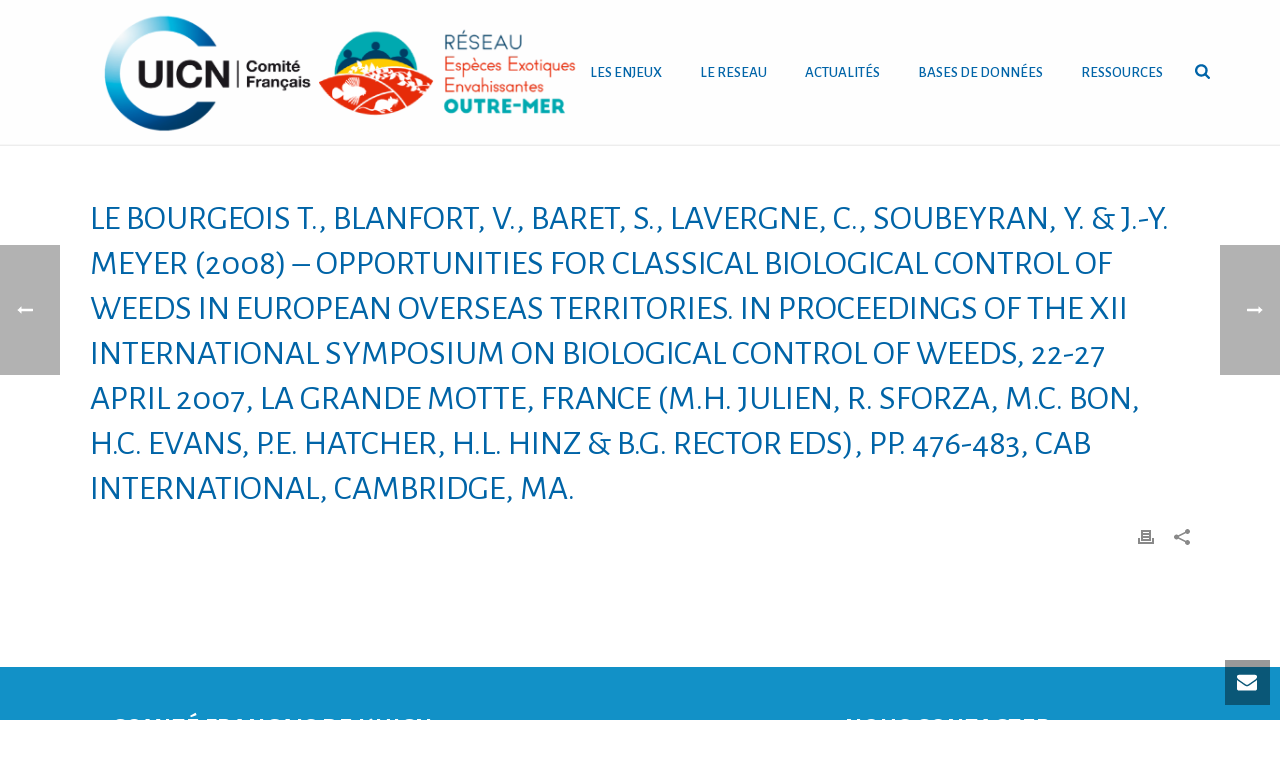

--- FILE ---
content_type: text/html; charset=UTF-8
request_url: https://especes-envahissantes-outremer.fr/bibliotheque/le-bourgeois-t-blanfort-v-baret-s-lavergne-c-soubeyran-y-j-y-meyer-2008-opportunities-for-classical-biological-control-of-weeds-in-european-overseas-territories-in-proceedings-of/
body_size: 19681
content:
<!DOCTYPE html>
<html lang="fr-FR" >
<head>
		<meta charset="UTF-8" /><meta name="viewport" content="width=device-width, initial-scale=1.0, minimum-scale=1.0, maximum-scale=1.0, user-scalable=0" /><meta http-equiv="X-UA-Compatible" content="IE=edge,chrome=1" /><meta name="format-detection" content="telephone=no"><title>Le Bourgeois T., Blanfort, V., Baret, S., Lavergne, C., Soubeyran, Y. &#038; J.-Y. Meyer (2008) &#8211; Opportunities for classical biological control of weeds in European overseas territories. In Proceedings of the XII International Symposium on Biological control of Weeds, 22-27 April 2007, La Grande Motte, France (M.H. Julien, R. Sforza, M.C. Bon, H.C. Evans, P.E. Hatcher, H.L. Hinz &#038; B.G. Rector eds), pp. 476-483, CAB International, Cambridge, MA. &#8211; Espèces Envahissantes Outre-mer</title>
<script type="text/javascript">var ajaxurl = "https://especes-envahissantes-outremer.fr/wp-admin/admin-ajax.php";</script><meta name='robots' content='max-image-preview:large' />

		<style id="critical-path-css" type="text/css">
			body,html{width:100%;height:100%;margin:0;padding:0}.page-preloader{top:0;left:0;z-index:999;position:fixed;height:100%;width:100%;text-align:center}.preloader-preview-area{-webkit-animation-delay:-.2s;animation-delay:-.2s;top:50%;-webkit-transform:translateY(100%);-ms-transform:translateY(100%);transform:translateY(100%);margin-top:10px;max-height:calc(50% - 20px);opacity:1;width:100%;text-align:center;position:absolute}.preloader-logo{max-width:90%;top:50%;-webkit-transform:translateY(-100%);-ms-transform:translateY(-100%);transform:translateY(-100%);margin:-10px auto 0 auto;max-height:calc(50% - 20px);opacity:1;position:relative}.ball-pulse>div{width:15px;height:15px;border-radius:100%;margin:2px;-webkit-animation-fill-mode:both;animation-fill-mode:both;display:inline-block;-webkit-animation:ball-pulse .75s infinite cubic-bezier(.2,.68,.18,1.08);animation:ball-pulse .75s infinite cubic-bezier(.2,.68,.18,1.08)}.ball-pulse>div:nth-child(1){-webkit-animation-delay:-.36s;animation-delay:-.36s}.ball-pulse>div:nth-child(2){-webkit-animation-delay:-.24s;animation-delay:-.24s}.ball-pulse>div:nth-child(3){-webkit-animation-delay:-.12s;animation-delay:-.12s}@-webkit-keyframes ball-pulse{0%{-webkit-transform:scale(1);transform:scale(1);opacity:1}45%{-webkit-transform:scale(.1);transform:scale(.1);opacity:.7}80%{-webkit-transform:scale(1);transform:scale(1);opacity:1}}@keyframes ball-pulse{0%{-webkit-transform:scale(1);transform:scale(1);opacity:1}45%{-webkit-transform:scale(.1);transform:scale(.1);opacity:.7}80%{-webkit-transform:scale(1);transform:scale(1);opacity:1}}.ball-clip-rotate-pulse{position:relative;-webkit-transform:translateY(-15px) translateX(-10px);-ms-transform:translateY(-15px) translateX(-10px);transform:translateY(-15px) translateX(-10px);display:inline-block}.ball-clip-rotate-pulse>div{-webkit-animation-fill-mode:both;animation-fill-mode:both;position:absolute;top:0;left:0;border-radius:100%}.ball-clip-rotate-pulse>div:first-child{height:36px;width:36px;top:7px;left:-7px;-webkit-animation:ball-clip-rotate-pulse-scale 1s 0s cubic-bezier(.09,.57,.49,.9) infinite;animation:ball-clip-rotate-pulse-scale 1s 0s cubic-bezier(.09,.57,.49,.9) infinite}.ball-clip-rotate-pulse>div:last-child{position:absolute;width:50px;height:50px;left:-16px;top:-2px;background:0 0;border:2px solid;-webkit-animation:ball-clip-rotate-pulse-rotate 1s 0s cubic-bezier(.09,.57,.49,.9) infinite;animation:ball-clip-rotate-pulse-rotate 1s 0s cubic-bezier(.09,.57,.49,.9) infinite;-webkit-animation-duration:1s;animation-duration:1s}@-webkit-keyframes ball-clip-rotate-pulse-rotate{0%{-webkit-transform:rotate(0) scale(1);transform:rotate(0) scale(1)}50%{-webkit-transform:rotate(180deg) scale(.6);transform:rotate(180deg) scale(.6)}100%{-webkit-transform:rotate(360deg) scale(1);transform:rotate(360deg) scale(1)}}@keyframes ball-clip-rotate-pulse-rotate{0%{-webkit-transform:rotate(0) scale(1);transform:rotate(0) scale(1)}50%{-webkit-transform:rotate(180deg) scale(.6);transform:rotate(180deg) scale(.6)}100%{-webkit-transform:rotate(360deg) scale(1);transform:rotate(360deg) scale(1)}}@-webkit-keyframes ball-clip-rotate-pulse-scale{30%{-webkit-transform:scale(.3);transform:scale(.3)}100%{-webkit-transform:scale(1);transform:scale(1)}}@keyframes ball-clip-rotate-pulse-scale{30%{-webkit-transform:scale(.3);transform:scale(.3)}100%{-webkit-transform:scale(1);transform:scale(1)}}@-webkit-keyframes square-spin{25%{-webkit-transform:perspective(100px) rotateX(180deg) rotateY(0);transform:perspective(100px) rotateX(180deg) rotateY(0)}50%{-webkit-transform:perspective(100px) rotateX(180deg) rotateY(180deg);transform:perspective(100px) rotateX(180deg) rotateY(180deg)}75%{-webkit-transform:perspective(100px) rotateX(0) rotateY(180deg);transform:perspective(100px) rotateX(0) rotateY(180deg)}100%{-webkit-transform:perspective(100px) rotateX(0) rotateY(0);transform:perspective(100px) rotateX(0) rotateY(0)}}@keyframes square-spin{25%{-webkit-transform:perspective(100px) rotateX(180deg) rotateY(0);transform:perspective(100px) rotateX(180deg) rotateY(0)}50%{-webkit-transform:perspective(100px) rotateX(180deg) rotateY(180deg);transform:perspective(100px) rotateX(180deg) rotateY(180deg)}75%{-webkit-transform:perspective(100px) rotateX(0) rotateY(180deg);transform:perspective(100px) rotateX(0) rotateY(180deg)}100%{-webkit-transform:perspective(100px) rotateX(0) rotateY(0);transform:perspective(100px) rotateX(0) rotateY(0)}}.square-spin{display:inline-block}.square-spin>div{-webkit-animation-fill-mode:both;animation-fill-mode:both;width:50px;height:50px;-webkit-animation:square-spin 3s 0s cubic-bezier(.09,.57,.49,.9) infinite;animation:square-spin 3s 0s cubic-bezier(.09,.57,.49,.9) infinite}.cube-transition{position:relative;-webkit-transform:translate(-25px,-25px);-ms-transform:translate(-25px,-25px);transform:translate(-25px,-25px);display:inline-block}.cube-transition>div{-webkit-animation-fill-mode:both;animation-fill-mode:both;width:15px;height:15px;position:absolute;top:-5px;left:-5px;-webkit-animation:cube-transition 1.6s 0s infinite ease-in-out;animation:cube-transition 1.6s 0s infinite ease-in-out}.cube-transition>div:last-child{-webkit-animation-delay:-.8s;animation-delay:-.8s}@-webkit-keyframes cube-transition{25%{-webkit-transform:translateX(50px) scale(.5) rotate(-90deg);transform:translateX(50px) scale(.5) rotate(-90deg)}50%{-webkit-transform:translate(50px,50px) rotate(-180deg);transform:translate(50px,50px) rotate(-180deg)}75%{-webkit-transform:translateY(50px) scale(.5) rotate(-270deg);transform:translateY(50px) scale(.5) rotate(-270deg)}100%{-webkit-transform:rotate(-360deg);transform:rotate(-360deg)}}@keyframes cube-transition{25%{-webkit-transform:translateX(50px) scale(.5) rotate(-90deg);transform:translateX(50px) scale(.5) rotate(-90deg)}50%{-webkit-transform:translate(50px,50px) rotate(-180deg);transform:translate(50px,50px) rotate(-180deg)}75%{-webkit-transform:translateY(50px) scale(.5) rotate(-270deg);transform:translateY(50px) scale(.5) rotate(-270deg)}100%{-webkit-transform:rotate(-360deg);transform:rotate(-360deg)}}.ball-scale>div{border-radius:100%;margin:2px;-webkit-animation-fill-mode:both;animation-fill-mode:both;display:inline-block;height:60px;width:60px;-webkit-animation:ball-scale 1s 0s ease-in-out infinite;animation:ball-scale 1s 0s ease-in-out infinite}@-webkit-keyframes ball-scale{0%{-webkit-transform:scale(0);transform:scale(0)}100%{-webkit-transform:scale(1);transform:scale(1);opacity:0}}@keyframes ball-scale{0%{-webkit-transform:scale(0);transform:scale(0)}100%{-webkit-transform:scale(1);transform:scale(1);opacity:0}}.line-scale>div{-webkit-animation-fill-mode:both;animation-fill-mode:both;display:inline-block;width:5px;height:50px;border-radius:2px;margin:2px}.line-scale>div:nth-child(1){-webkit-animation:line-scale 1s -.5s infinite cubic-bezier(.2,.68,.18,1.08);animation:line-scale 1s -.5s infinite cubic-bezier(.2,.68,.18,1.08)}.line-scale>div:nth-child(2){-webkit-animation:line-scale 1s -.4s infinite cubic-bezier(.2,.68,.18,1.08);animation:line-scale 1s -.4s infinite cubic-bezier(.2,.68,.18,1.08)}.line-scale>div:nth-child(3){-webkit-animation:line-scale 1s -.3s infinite cubic-bezier(.2,.68,.18,1.08);animation:line-scale 1s -.3s infinite cubic-bezier(.2,.68,.18,1.08)}.line-scale>div:nth-child(4){-webkit-animation:line-scale 1s -.2s infinite cubic-bezier(.2,.68,.18,1.08);animation:line-scale 1s -.2s infinite cubic-bezier(.2,.68,.18,1.08)}.line-scale>div:nth-child(5){-webkit-animation:line-scale 1s -.1s infinite cubic-bezier(.2,.68,.18,1.08);animation:line-scale 1s -.1s infinite cubic-bezier(.2,.68,.18,1.08)}@-webkit-keyframes line-scale{0%{-webkit-transform:scaley(1);transform:scaley(1)}50%{-webkit-transform:scaley(.4);transform:scaley(.4)}100%{-webkit-transform:scaley(1);transform:scaley(1)}}@keyframes line-scale{0%{-webkit-transform:scaley(1);transform:scaley(1)}50%{-webkit-transform:scaley(.4);transform:scaley(.4)}100%{-webkit-transform:scaley(1);transform:scaley(1)}}.ball-scale-multiple{position:relative;-webkit-transform:translateY(30px);-ms-transform:translateY(30px);transform:translateY(30px);display:inline-block}.ball-scale-multiple>div{border-radius:100%;-webkit-animation-fill-mode:both;animation-fill-mode:both;margin:2px;position:absolute;left:-30px;top:0;opacity:0;margin:0;width:50px;height:50px;-webkit-animation:ball-scale-multiple 1s 0s linear infinite;animation:ball-scale-multiple 1s 0s linear infinite}.ball-scale-multiple>div:nth-child(2){-webkit-animation-delay:-.2s;animation-delay:-.2s}.ball-scale-multiple>div:nth-child(3){-webkit-animation-delay:-.2s;animation-delay:-.2s}@-webkit-keyframes ball-scale-multiple{0%{-webkit-transform:scale(0);transform:scale(0);opacity:0}5%{opacity:1}100%{-webkit-transform:scale(1);transform:scale(1);opacity:0}}@keyframes ball-scale-multiple{0%{-webkit-transform:scale(0);transform:scale(0);opacity:0}5%{opacity:1}100%{-webkit-transform:scale(1);transform:scale(1);opacity:0}}.ball-pulse-sync{display:inline-block}.ball-pulse-sync>div{width:15px;height:15px;border-radius:100%;margin:2px;-webkit-animation-fill-mode:both;animation-fill-mode:both;display:inline-block}.ball-pulse-sync>div:nth-child(1){-webkit-animation:ball-pulse-sync .6s -.21s infinite ease-in-out;animation:ball-pulse-sync .6s -.21s infinite ease-in-out}.ball-pulse-sync>div:nth-child(2){-webkit-animation:ball-pulse-sync .6s -.14s infinite ease-in-out;animation:ball-pulse-sync .6s -.14s infinite ease-in-out}.ball-pulse-sync>div:nth-child(3){-webkit-animation:ball-pulse-sync .6s -70ms infinite ease-in-out;animation:ball-pulse-sync .6s -70ms infinite ease-in-out}@-webkit-keyframes ball-pulse-sync{33%{-webkit-transform:translateY(10px);transform:translateY(10px)}66%{-webkit-transform:translateY(-10px);transform:translateY(-10px)}100%{-webkit-transform:translateY(0);transform:translateY(0)}}@keyframes ball-pulse-sync{33%{-webkit-transform:translateY(10px);transform:translateY(10px)}66%{-webkit-transform:translateY(-10px);transform:translateY(-10px)}100%{-webkit-transform:translateY(0);transform:translateY(0)}}.transparent-circle{display:inline-block;border-top:.5em solid rgba(255,255,255,.2);border-right:.5em solid rgba(255,255,255,.2);border-bottom:.5em solid rgba(255,255,255,.2);border-left:.5em solid #fff;-webkit-transform:translateZ(0);transform:translateZ(0);-webkit-animation:transparent-circle 1.1s infinite linear;animation:transparent-circle 1.1s infinite linear;width:50px;height:50px;border-radius:50%}.transparent-circle:after{border-radius:50%;width:10em;height:10em}@-webkit-keyframes transparent-circle{0%{-webkit-transform:rotate(0);transform:rotate(0)}100%{-webkit-transform:rotate(360deg);transform:rotate(360deg)}}@keyframes transparent-circle{0%{-webkit-transform:rotate(0);transform:rotate(0)}100%{-webkit-transform:rotate(360deg);transform:rotate(360deg)}}.ball-spin-fade-loader{position:relative;top:-10px;left:-10px;display:inline-block}.ball-spin-fade-loader>div{width:15px;height:15px;border-radius:100%;margin:2px;-webkit-animation-fill-mode:both;animation-fill-mode:both;position:absolute;-webkit-animation:ball-spin-fade-loader 1s infinite linear;animation:ball-spin-fade-loader 1s infinite linear}.ball-spin-fade-loader>div:nth-child(1){top:25px;left:0;animation-delay:-.84s;-webkit-animation-delay:-.84s}.ball-spin-fade-loader>div:nth-child(2){top:17.05px;left:17.05px;animation-delay:-.72s;-webkit-animation-delay:-.72s}.ball-spin-fade-loader>div:nth-child(3){top:0;left:25px;animation-delay:-.6s;-webkit-animation-delay:-.6s}.ball-spin-fade-loader>div:nth-child(4){top:-17.05px;left:17.05px;animation-delay:-.48s;-webkit-animation-delay:-.48s}.ball-spin-fade-loader>div:nth-child(5){top:-25px;left:0;animation-delay:-.36s;-webkit-animation-delay:-.36s}.ball-spin-fade-loader>div:nth-child(6){top:-17.05px;left:-17.05px;animation-delay:-.24s;-webkit-animation-delay:-.24s}.ball-spin-fade-loader>div:nth-child(7){top:0;left:-25px;animation-delay:-.12s;-webkit-animation-delay:-.12s}.ball-spin-fade-loader>div:nth-child(8){top:17.05px;left:-17.05px;animation-delay:0s;-webkit-animation-delay:0s}@-webkit-keyframes ball-spin-fade-loader{50%{opacity:.3;-webkit-transform:scale(.4);transform:scale(.4)}100%{opacity:1;-webkit-transform:scale(1);transform:scale(1)}}@keyframes ball-spin-fade-loader{50%{opacity:.3;-webkit-transform:scale(.4);transform:scale(.4)}100%{opacity:1;-webkit-transform:scale(1);transform:scale(1)}}		</style>

		<link rel='dns-prefetch' href='//s.w.org' />
<link rel="alternate" type="application/rss+xml" title="Espèces Envahissantes Outre-mer &raquo; Flux" href="https://especes-envahissantes-outremer.fr/feed/" />
<link rel="alternate" type="application/rss+xml" title="Espèces Envahissantes Outre-mer &raquo; Flux des commentaires" href="https://especes-envahissantes-outremer.fr/comments/feed/" />

<link rel="shortcut icon" href="https://uicn-france.fr/wp-content/uploads/2016/03/fav-uicn.jpg"  />
<link rel="alternate" type="application/rss+xml" title="Espèces Envahissantes Outre-mer &raquo; Le Bourgeois T., Blanfort, V., Baret, S., Lavergne, C., Soubeyran, Y. &#038; J.-Y. Meyer (2008) &#8211; Opportunities for classical biological control of weeds in European overseas territories. In Proceedings of the XII International Symposium on Biological control of Weeds, 22-27 April 2007, La Grande Motte, France (M.H. Julien, R. Sforza, M.C. Bon, H.C. Evans, P.E. Hatcher, H.L. Hinz &#038; B.G. Rector eds), pp. 476-483, CAB International, Cambridge, MA. Flux des commentaires" href="https://especes-envahissantes-outremer.fr/bibliotheque/le-bourgeois-t-blanfort-v-baret-s-lavergne-c-soubeyran-y-j-y-meyer-2008-opportunities-for-classical-biological-control-of-weeds-in-european-overseas-territories-in-proceedings-of/feed/" />
<script type="text/javascript">window.abb = {};php = {};window.PHP = {};PHP.ajax = "https://especes-envahissantes-outremer.fr/wp-admin/admin-ajax.php";PHP.wp_p_id = "22914";var mk_header_parallax, mk_banner_parallax, mk_page_parallax, mk_footer_parallax, mk_body_parallax;var mk_images_dir = "https://especes-envahissantes-outremer.fr/wp-content/themes/jupiter/assets/images",mk_theme_js_path = "https://especes-envahissantes-outremer.fr/wp-content/themes/jupiter/assets/js",mk_theme_dir = "https://especes-envahissantes-outremer.fr/wp-content/themes/jupiter",mk_captcha_placeholder = "Enter Captcha",mk_captcha_invalid_txt = "Invalid. Try again.",mk_captcha_correct_txt = "Captcha correct.",mk_responsive_nav_width = 1020,mk_vertical_header_back = "Back",mk_vertical_header_anim = "1",mk_check_rtl = true,mk_grid_width = 1140,mk_ajax_search_option = "beside_nav",mk_preloader_bg_color = "#ffffff",mk_accent_color = "#0064a8",mk_go_to_top =  "true",mk_smooth_scroll =  "true",mk_preloader_bar_color = "#0064a8",mk_preloader_logo = "";var mk_header_parallax = false,mk_banner_parallax = false,mk_footer_parallax = false,mk_body_parallax = false,mk_no_more_posts = "No More Posts",mk_typekit_id   = "",mk_google_fonts = ["Alegreya Sans:100italic,200italic,300italic,400italic,500italic,600italic,700italic,800italic,900italic,100,200,300,400,500,600,700,800,900","Roboto:100italic,200italic,300italic,400italic,500italic,600italic,700italic,800italic,900italic,100,200,300,400,500,600,700,800,900"],mk_global_lazyload = true;</script><link rel='stylesheet' id='wp-block-library-css'  href='https://especes-envahissantes-outremer.fr/wp-includes/css/dist/block-library/style.min.css?ver=5.8.12' type='text/css' media='all' />
<link rel='stylesheet' id='contact-form-7-css'  href='https://especes-envahissantes-outremer.fr/wp-content/plugins/contact-form-7/includes/css/styles.css?ver=5.4.2' type='text/css' media='all' />
<link rel='stylesheet' id='rs-plugin-settings-css'  href='https://especes-envahissantes-outremer.fr/wp-content/plugins/revsliderold/public/assets/css/settings.css?ver=5.4.6.4' type='text/css' media='all' />
<style id='rs-plugin-settings-inline-css' type='text/css'>
#rs-demo-id {}
</style>
<link rel='stylesheet' id='usa-vc-animate-styles-css'  href='https://especes-envahissantes-outremer.fr/wp-content/plugins/ultimate-searchable-accordion-vc-addon/assets/css/animate.css?ver=1.0.1' type='text/css' media='all' />
<link rel='stylesheet' id='usa-vc-font-awesome-styles-css'  href='https://especes-envahissantes-outremer.fr/wp-content/plugins/ultimate-searchable-accordion-vc-addon/assets/css/font-awesome.min.css?ver=1.0.1' type='text/css' media='all' />
<link rel='stylesheet' id='usa-vc-accordion-styles-css'  href='https://especes-envahissantes-outremer.fr/wp-content/plugins/ultimate-searchable-accordion-vc-addon/assets/css/styles.css?ver=1.0.1' type='text/css' media='all' />
<link rel='stylesheet' id='theme-styles-css'  href='https://especes-envahissantes-outremer.fr/wp-content/themes/jupiter/assets/stylesheet/min/full-styles.6.1.5.css?ver=1683204794' type='text/css' media='all' />
<style id='theme-styles-inline-css' type='text/css'>
body { background-color:#fff; } .hb-custom-header #mk-page-introduce, .mk-header { background-color:#f7f7f7;background-size:cover;-webkit-background-size:cover;-moz-background-size:cover; } .hb-custom-header > div, .mk-header-bg { background-color:#fff; } .mk-classic-nav-bg { background-color:#fff; } .master-holder-bg { background-color:#fff; } #mk-footer { background-color:rgba(1,137,195,0.93); } #mk-boxed-layout { -webkit-box-shadow:0 0 0px rgba(0, 0, 0, 0); -moz-box-shadow:0 0 0px rgba(0, 0, 0, 0); box-shadow:0 0 0px rgba(0, 0, 0, 0); } .mk-news-tab .mk-tabs-tabs .is-active a, .mk-fancy-title.pattern-style span, .mk-fancy-title.pattern-style.color-gradient span:after, .page-bg-color { background-color:#fff; } .page-title { font-size:20px; color:#4d4d4d; text-transform:uppercase; font-weight:400; letter-spacing:2px; } .page-subtitle { font-size:14px; line-height:100%; color:#a3a3a3; font-size:14px; text-transform:none; } .mk-header { border-bottom:1px solid #ededed; } .header-style-1 .mk-header-padding-wrapper, .header-style-2 .mk-header-padding-wrapper, .header-style-3 .mk-header-padding-wrapper { padding-top:145px; } .mk-process-steps[max-width~="950px"] ul::before { display:none !important; } .mk-process-steps[max-width~="950px"] li { margin-bottom:30px !important; width:100% !important; text-align:center; } .mk-event-countdown-ul[max-width~="750px"] li { width:90%; display:block; margin:0 auto 15px; } .compose-mode .vc_element-name .vc_btn-content { height:auto !important; } body { font-family:Alegreya Sans } p, #mk-footer-navigation ul li a, .mk-footer-copyright { font-family:Roboto } @font-face { font-family:'star'; src:url('https://especes-envahissantes-outremer.fr/wp-content/themes/jupiter/assets/stylesheet/fonts/star/font.eot'); src:url('https://especes-envahissantes-outremer.fr/wp-content/themes/jupiter/assets/stylesheet/fonts/star/font.eot?#iefix') format('embedded-opentype'), url('https://especes-envahissantes-outremer.fr/wp-content/themes/jupiter/assets/stylesheet/fonts/star/font.woff') format('woff'), url('https://especes-envahissantes-outremer.fr/wp-content/themes/jupiter/assets/stylesheet/fonts/star/font.ttf') format('truetype'), url('https://especes-envahissantes-outremer.fr/wp-content/themes/jupiter/assets/stylesheet/fonts/star/font.svg#star') format('svg'); font-weight:normal; font-style:normal; } @font-face { font-family:'WooCommerce'; src:url('https://especes-envahissantes-outremer.fr/wp-content/themes/jupiter/assets/stylesheet/fonts/woocommerce/font.eot'); src:url('https://especes-envahissantes-outremer.fr/wp-content/themes/jupiter/assets/stylesheet/fonts/woocommerce/font.eot?#iefix') format('embedded-opentype'), url('https://especes-envahissantes-outremer.fr/wp-content/themes/jupiter/assets/stylesheet/fonts/woocommerce/font.woff') format('woff'), url('https://especes-envahissantes-outremer.fr/wp-content/themes/jupiter/assets/stylesheet/fonts/woocommerce/font.ttf') format('truetype'), url('https://especes-envahissantes-outremer.fr/wp-content/themes/jupiter/assets/stylesheet/fonts/woocommerce/font.svg#WooCommerce') format('svg'); font-weight:normal; font-style:normal; }.mk-blog-classic-item .mk-categories, .mk-blog-classic-item .mk-blog-author { display:none !important; } .mk-toggle.fancy-style .mk-toggle-title { position:relative; display:block; padding:9px 30px 9px 15px; color:#0064A7 !important; font-size:17px !important; font-weight:600; line-height:22px; cursor:pointer; background-color:#fdfdfd; font-family:-webkit-body !important; } #mk-page-introduce.intro-left { text-align:left; display:none; } .mk-blog-author { display:none !important; } .wp-caption p.wp-caption-text { margin:0; padding:2px; font-size:10px; } .mk-blog-thumbnail-item.content-align-right .item-wrapper { float:right; padding:3px 30px 15px !important; } .mk-love-this i { font-size:16px; display:none !important; } .mk-love-this i, .mk-love-this span { color:#898989; display:none !important; } .mk-blog-grid-item .mk-love-holder { position:absolute; right:20px; top:15px; display:none; } .mk-love-this svg { height:16px; fill:#898989; vertical-align:middle; display:none; } .megamenu-title { color:#ffffff; display:none; } #mk-nav-search-wrapper .ui-autocomplete li.mk-nav-search-result-zero { padding:10px; display:none }
</style>
<link rel='stylesheet' id='mkhb-render-css'  href='https://especes-envahissantes-outremer.fr/wp-content/themes/jupiter/header-builder/includes/assets/css/mkhb-render.css?ver=6.1.5' type='text/css' media='all' />
<link rel='stylesheet' id='mkhb-row-css'  href='https://especes-envahissantes-outremer.fr/wp-content/themes/jupiter/header-builder/includes/assets/css/mkhb-row.css?ver=6.1.5' type='text/css' media='all' />
<link rel='stylesheet' id='mkhb-column-css'  href='https://especes-envahissantes-outremer.fr/wp-content/themes/jupiter/header-builder/includes/assets/css/mkhb-column.css?ver=6.1.5' type='text/css' media='all' />
<link rel='stylesheet' id='wpdreams-ajaxsearchpro-instances-css'  href='https://especes-envahissantes-outremer.fr/wp-content/uploads/asp_upload/style.instances-ho-po-no-da-au.css?ver=IY7MHG' type='text/css' media='all' />
<link rel='stylesheet' id='theme-options-css'  href='https://especes-envahissantes-outremer.fr/wp-content/uploads/mk_assets/theme-options-production-1769181932.css?ver=1769181912' type='text/css' media='all' />
<script type='text/javascript' src='https://especes-envahissantes-outremer.fr/wp-content/themes/jupiter/assets/js/plugins/wp-enqueue/webfontloader.js?ver=5.8.12' id='mk-webfontloader-js'></script>
<script type='text/javascript' id='mk-webfontloader-js-after'>
WebFontConfig = {
	timeout: 2000
}

if ( mk_typekit_id.length > 0 ) {
	WebFontConfig.typekit = {
		id: mk_typekit_id
	}
}

if ( mk_google_fonts.length > 0 ) {
	WebFontConfig.google = {
		families:  mk_google_fonts
	}
}

if ( (mk_google_fonts.length > 0 || mk_typekit_id.length > 0) && navigator.userAgent.indexOf("Speed Insights") == -1) {
	WebFont.load( WebFontConfig );
}
		
</script>
<script type='text/javascript' src='https://especes-envahissantes-outremer.fr/wp-includes/js/jquery/jquery.min.js?ver=3.6.0' id='jquery-core-js'></script>
<script type='text/javascript' src='https://especes-envahissantes-outremer.fr/wp-includes/js/jquery/jquery-migrate.min.js?ver=3.3.2' id='jquery-migrate-js'></script>
<script type='text/javascript' src='https://especes-envahissantes-outremer.fr/wp-content/plugins/revsliderold/public/assets/js/jquery.themepunch.tools.min.js?ver=5.4.6.4' id='tp-tools-js'></script>
<script type='text/javascript' src='https://especes-envahissantes-outremer.fr/wp-content/plugins/revsliderold/public/assets/js/jquery.themepunch.revolution.min.js?ver=5.4.6.4' id='revmin-js'></script>
<link rel="https://api.w.org/" href="https://especes-envahissantes-outremer.fr/wp-json/" /><link rel="EditURI" type="application/rsd+xml" title="RSD" href="https://especes-envahissantes-outremer.fr/xmlrpc.php?rsd" />
<link rel="wlwmanifest" type="application/wlwmanifest+xml" href="https://especes-envahissantes-outremer.fr/wp-includes/wlwmanifest.xml" /> 
<meta name="generator" content="WordPress 5.8.12" />
<link rel="canonical" href="https://especes-envahissantes-outremer.fr/bibliotheque/le-bourgeois-t-blanfort-v-baret-s-lavergne-c-soubeyran-y-j-y-meyer-2008-opportunities-for-classical-biological-control-of-weeds-in-european-overseas-territories-in-proceedings-of/" />
<link rel='shortlink' href='https://especes-envahissantes-outremer.fr/?p=22914' />
<link rel="alternate" type="application/json+oembed" href="https://especes-envahissantes-outremer.fr/wp-json/oembed/1.0/embed?url=https%3A%2F%2Fespeces-envahissantes-outremer.fr%2Fbibliotheque%2Fle-bourgeois-t-blanfort-v-baret-s-lavergne-c-soubeyran-y-j-y-meyer-2008-opportunities-for-classical-biological-control-of-weeds-in-european-overseas-territories-in-proceedings-of%2F" />
<link rel="alternate" type="text/xml+oembed" href="https://especes-envahissantes-outremer.fr/wp-json/oembed/1.0/embed?url=https%3A%2F%2Fespeces-envahissantes-outremer.fr%2Fbibliotheque%2Fle-bourgeois-t-blanfort-v-baret-s-lavergne-c-soubeyran-y-j-y-meyer-2008-opportunities-for-classical-biological-control-of-weeds-in-european-overseas-territories-in-proceedings-of%2F&#038;format=xml" />
<!-- Analytics by WP-Statistics v13.1 - https://wp-statistics.com/ -->
<meta property="og:site_name" content="Espèces Envahissantes Outre-mer"/><meta property="og:url" content="https://especes-envahissantes-outremer.fr/bibliotheque/le-bourgeois-t-blanfort-v-baret-s-lavergne-c-soubeyran-y-j-y-meyer-2008-opportunities-for-classical-biological-control-of-weeds-in-european-overseas-territories-in-proceedings-of/"/><meta property="og:title" content="Le Bourgeois T., Blanfort, V., Baret, S., Lavergne, C., Soubeyran, Y. &#038; J.-Y. Meyer (2008) &#8211; Opportunities for classical biological control of weeds in European overseas territories. In Proceedings of the XII International Symposium on Biological control of Weeds, 22-27 April 2007, La Grande Motte, France (M.H. Julien, R. Sforza, M.C. Bon, H.C. Evans, P.E. Hatcher, H.L. Hinz &#038; B.G. Rector eds), pp. 476-483, CAB International, Cambridge, MA."/><meta property="og:description" content=""/><meta property="og:type" content="article"/><script> var isTest = false; </script><meta itemprop="author" content="" /><meta itemprop="datePublished" content="21 février 2018" /><meta itemprop="dateModified" content="21 février 2018" /><meta itemprop="publisher" content="Espèces Envahissantes Outre-mer" />                <link href='//fonts.googleapis.com/css?family=Open+Sans:300|Open+Sans:400|Open+Sans:700' rel='stylesheet' type='text/css'>
                                <link href='//fonts.googleapis.com/css?family=Lato:300|Lato:400|Lato:700' rel='stylesheet' type='text/css'>
                <meta name="generator" content="Powered by WPBakery Page Builder - drag and drop page builder for WordPress."/>
<meta name="generator" content="Powered by Slider Revolution 5.4.6.4 - responsive, Mobile-Friendly Slider Plugin for WordPress with comfortable drag and drop interface." />
            <style type="text/css">
                <!--
                @font-face {
                    font-family: 'asppsicons2';
                    src: url('https://especes-envahissantes-outremer.fr/wp-content/plugins/ajax-search-pro/css/fonts/icons/icons2.eot');
                    src: url('https://especes-envahissantes-outremer.fr/wp-content/plugins/ajax-search-pro/css/fonts/icons/icons2.eot?#iefix') format('embedded-opentype'),
                    url('https://especes-envahissantes-outremer.fr/wp-content/plugins/ajax-search-pro/css/fonts/icons/icons2.woff2') format('woff2'),
                    url('https://especes-envahissantes-outremer.fr/wp-content/plugins/ajax-search-pro/css/fonts/icons/icons2.woff') format('woff'),
                    url('https://especes-envahissantes-outremer.fr/wp-content/plugins/ajax-search-pro/css/fonts/icons/icons2.ttf') format('truetype'),
                    url('https://especes-envahissantes-outremer.fr/wp-content/plugins/ajax-search-pro/css/fonts/icons/icons2.svg#icons') format('svg');
                    font-weight: normal;
                    font-style: normal;
                }
                .asp_m{height: 0;}                -->
            </style>
                        <script type="text/javascript">
                if ( typeof _ASP !== "undefined" && _ASP !== null && typeof _ASP.initialize !== "undefined" )
                    _ASP.initialize();
            </script>
            <script type="text/javascript">function setREVStartSize(e){
				try{ var i=jQuery(window).width(),t=9999,r=0,n=0,l=0,f=0,s=0,h=0;					
					if(e.responsiveLevels&&(jQuery.each(e.responsiveLevels,function(e,f){f>i&&(t=r=f,l=e),i>f&&f>r&&(r=f,n=e)}),t>r&&(l=n)),f=e.gridheight[l]||e.gridheight[0]||e.gridheight,s=e.gridwidth[l]||e.gridwidth[0]||e.gridwidth,h=i/s,h=h>1?1:h,f=Math.round(h*f),"fullscreen"==e.sliderLayout){var u=(e.c.width(),jQuery(window).height());if(void 0!=e.fullScreenOffsetContainer){var c=e.fullScreenOffsetContainer.split(",");if (c) jQuery.each(c,function(e,i){u=jQuery(i).length>0?u-jQuery(i).outerHeight(!0):u}),e.fullScreenOffset.split("%").length>1&&void 0!=e.fullScreenOffset&&e.fullScreenOffset.length>0?u-=jQuery(window).height()*parseInt(e.fullScreenOffset,0)/100:void 0!=e.fullScreenOffset&&e.fullScreenOffset.length>0&&(u-=parseInt(e.fullScreenOffset,0))}f=u}else void 0!=e.minHeight&&f<e.minHeight&&(f=e.minHeight);e.c.closest(".rev_slider_wrapper").css({height:f})					
				}catch(d){console.log("Failure at Presize of Slider:"+d)}
			};</script>
<meta name="generator" content="Jupiter 6.1.5" /><noscript><style> .wpb_animate_when_almost_visible { opacity: 1; }</style></noscript>	</head>

<body data-rsssl=1 class="bibliotheque-template-default single single-bibliotheque postid-22914 wpb-js-composer js-comp-ver-6.7.0 vc_responsive elementor-default" itemscope="itemscope" itemtype="https://schema.org/WebPage"  data-adminbar="">

	
	
	<!-- Target for scroll anchors to achieve native browser bahaviour + possible enhancements like smooth scrolling -->
	<div id="top-of-page"></div>

		<div id="mk-boxed-layout">

			<div id="mk-theme-container" >

				 
    <header data-height='144'
                data-sticky-height='55'
                data-responsive-height='134'
                data-transparent-skin=''
                data-header-style='1'
                data-sticky-style='fixed'
                data-sticky-offset='header' id="mk-header-1" class="mk-header header-style-1 header-align-left  toolbar-false menu-hover-3 sticky-style-fixed mk-background-stretch boxed-header " role="banner" itemscope="itemscope" itemtype="https://schema.org/WPHeader" >
                    <div class="mk-header-holder">
                                <div class="mk-header-inner add-header-height">

                    <div class="mk-header-bg "></div>

                    
                                                <div class="mk-grid header-grid">
                    
                            <div class="mk-header-nav-container one-row-style menu-hover-style-3" role="navigation" itemscope="itemscope" itemtype="https://schema.org/SiteNavigationElement" >
                                <nav class="mk-main-navigation js-main-nav"><ul id="menu-menu-header" class="main-navigation-ul"><li id="menu-item-14751" class="menu-item menu-item-type-post_type menu-item-object-page menu-item-has-children no-mega-menu"><a class="menu-item-link js-smooth-scroll"  href="https://especes-envahissantes-outremer.fr/les-enjeux/">LES ENJEUX</a>
<ul style="" class="sub-menu ">
	<li id="menu-item-14967" class="menu-item menu-item-type-post_type menu-item-object-page"><a class="menu-item-link js-smooth-scroll"  href="https://especes-envahissantes-outremer.fr/definitions/">DÉFINITIONS</a></li>
	<li id="menu-item-14966" class="menu-item menu-item-type-post_type menu-item-object-page"><a class="menu-item-link js-smooth-scroll"  href="https://especes-envahissantes-outremer.fr/enjeux-mondiaux/">ENJEUX MONDIAUX</a></li>
	<li id="menu-item-14965" class="menu-item menu-item-type-post_type menu-item-object-page"><a class="menu-item-link js-smooth-scroll"  href="https://especes-envahissantes-outremer.fr/enjeux-pour-loutre-mer/">ENJEUX POUR L&#8217;OUTRE-MER</a></li>
	<li id="menu-item-14964" class="menu-item menu-item-type-post_type menu-item-object-page"><a class="menu-item-link js-smooth-scroll"  href="https://especes-envahissantes-outremer.fr/chiffres-cles/">CHIFFRES CLÉS</a></li>
</ul>
</li>
<li id="menu-item-14521" class="menu-item menu-item-type-post_type menu-item-object-page menu-item-has-children no-mega-menu"><a class="menu-item-link js-smooth-scroll"  href="https://especes-envahissantes-outremer.fr/linitiative/">LE RESEAU</a>
<ul style="" class="sub-menu ">
	<li id="menu-item-14725" class="menu-item menu-item-type-post_type menu-item-object-page"><a class="menu-item-link js-smooth-scroll"  href="https://especes-envahissantes-outremer.fr/programmes-dactions/">PROGRAMMES D&#8217;ACTIONS</a></li>
	<li id="menu-item-26390" class="menu-item menu-item-type-post_type menu-item-object-page"><a class="menu-item-link js-smooth-scroll"  href="https://especes-envahissantes-outremer.fr/reseau/">RESEAU</a></li>
	<li id="menu-item-15435" class="menu-item menu-item-type-post_type menu-item-object-page"><a class="menu-item-link js-smooth-scroll"  href="https://especes-envahissantes-outremer.fr/produits-de-linitiative/">PRODUCTIONS</a></li>
	<li id="menu-item-15458" class="menu-item menu-item-type-post_type menu-item-object-page"><a class="menu-item-link js-smooth-scroll"  href="https://especes-envahissantes-outremer.fr/ateliers-de-travail/">ATELIERS DE TRAVAIL</a></li>
	<li id="menu-item-15465" class="menu-item menu-item-type-post_type menu-item-object-page"><a class="menu-item-link js-smooth-scroll"  href="https://especes-envahissantes-outremer.fr/recommandations-3/">RECOMMANDATIONS</a></li>
	<li id="menu-item-14735" class="menu-item menu-item-type-post_type menu-item-object-page"><a class="menu-item-link js-smooth-scroll"  href="https://especes-envahissantes-outremer.fr/les-collectivites-en-action/">LES COLLECTIVITÉS EN ACTION</a></li>
</ul>
</li>
<li id="menu-item-14520" class="menu-item menu-item-type-post_type menu-item-object-page no-mega-menu"><a class="menu-item-link js-smooth-scroll"  href="https://especes-envahissantes-outremer.fr/actualites/">ACTUALITÉS</a></li>
<li id="menu-item-14679" class="menu-item menu-item-type-post_type menu-item-object-page menu-item-has-children no-mega-menu"><a class="menu-item-link js-smooth-scroll"  href="https://especes-envahissantes-outremer.fr/base-de-donnees/">BASES DE DONNÉES</a>
<ul style="" class="sub-menu ">
	<li id="menu-item-15907" class="menu-item menu-item-type-post_type menu-item-object-page"><a class="menu-item-link js-smooth-scroll"  href="https://especes-envahissantes-outremer.fr/base-especes-exotiques-envahissantes/">ESPÈCES EXOTIQUES ENVAHISSANTES</a></li>
	<li id="menu-item-15906" class="menu-item menu-item-type-post_type menu-item-object-page"><a class="menu-item-link js-smooth-scroll"  href="https://especes-envahissantes-outremer.fr/base-bibliographie/">BIBLIOGRAPHIE</a></li>
</ul>
</li>
<li id="menu-item-14522" class="menu-item menu-item-type-post_type menu-item-object-page menu-item-has-children no-mega-menu"><a class="menu-item-link js-smooth-scroll"  href="https://especes-envahissantes-outremer.fr/ressources/">RESSOURCES</a>
<ul style="" class="sub-menu ">
	<li id="menu-item-15064" class="menu-item menu-item-type-post_type menu-item-object-page"><a class="menu-item-link js-smooth-scroll"  href="https://especes-envahissantes-outremer.fr/conventions-et-accords/">CONVENTIONS ET ACCORDS</a></li>
	<li id="menu-item-15078" class="menu-item menu-item-type-post_type menu-item-object-page"><a class="menu-item-link js-smooth-scroll"  href="https://especes-envahissantes-outremer.fr/reglementations-nationales-et-locales/">RÉGLEMENTATIONS NATIONALES ET LOCALES</a></li>
	<li id="menu-item-25744" class="menu-item menu-item-type-post_type menu-item-object-page"><a class="menu-item-link js-smooth-scroll"  href="https://especes-envahissantes-outremer.fr/retours-dexperiences/">RETOURS D&#8217;EXPERIENCES DE GESTION</a></li>
	<li id="menu-item-14525" class="menu-item menu-item-type-post_type menu-item-object-page"><a class="menu-item-link js-smooth-scroll"  href="https://especes-envahissantes-outremer.fr/outils-et-documents/">OUTILS ET DOCUMENTS</a></li>
	<li id="menu-item-15082" class="menu-item menu-item-type-post_type menu-item-object-page"><a class="menu-item-link js-smooth-scroll"  href="https://especes-envahissantes-outremer.fr/liens-internet/">AUTRES SITES INTERNET</a></li>
</ul>
</li>
</ul></nav>
<div class="main-nav-side-search">
	
	<a class="mk-search-trigger add-header-height mk-toggle-trigger" href="#"><i class="mk-svg-icon-wrapper"><svg  class="mk-svg-icon" data-name="mk-icon-search" data-cacheid="icon-697a8fd0c0cf7" style=" height:16px; width: 14.857142857143px; "  xmlns="http://www.w3.org/2000/svg" viewBox="0 0 1664 1792"><path d="M1152 832q0-185-131.5-316.5t-316.5-131.5-316.5 131.5-131.5 316.5 131.5 316.5 316.5 131.5 316.5-131.5 131.5-316.5zm512 832q0 52-38 90t-90 38q-54 0-90-38l-343-342q-179 124-399 124-143 0-273.5-55.5t-225-150-150-225-55.5-273.5 55.5-273.5 150-225 225-150 273.5-55.5 273.5 55.5 225 150 150 225 55.5 273.5q0 220-124 399l343 343q37 37 37 90z"/></svg></i></a>

	<div id="mk-nav-search-wrapper" class="mk-box-to-trigger">
		<form method="get" id="mk-header-navside-searchform" action="https://especes-envahissantes-outremer.fr/">
			<input type="text" name="s" id="mk-ajax-search-input" autocomplete="off" />
			<input type="hidden" id="security" name="security" value="2a71a84d73" /><input type="hidden" name="_wp_http_referer" value="/bibliotheque/le-bourgeois-t-blanfort-v-baret-s-lavergne-c-soubeyran-y-j-y-meyer-2008-opportunities-for-classical-biological-control-of-weeds-in-european-overseas-territories-in-proceedings-of/" />			<i class="nav-side-search-icon"><input type="submit" value=""/><svg  class="mk-svg-icon" data-name="mk-moon-search-3" data-cacheid="icon-697a8fd0c0fea" style=" height:16px; width: 16px; "  xmlns="http://www.w3.org/2000/svg" viewBox="0 0 512 512"><path d="M496.131 435.698l-121.276-103.147c-12.537-11.283-25.945-16.463-36.776-15.963 28.628-33.534 45.921-77.039 45.921-124.588 0-106.039-85.961-192-192-192-106.038 0-192 85.961-192 192s85.961 192 192 192c47.549 0 91.054-17.293 124.588-45.922-.5 10.831 4.68 24.239 15.963 36.776l103.147 121.276c17.661 19.623 46.511 21.277 64.11 3.678s15.946-46.449-3.677-64.11zm-304.131-115.698c-70.692 0-128-57.308-128-128s57.308-128 128-128 128 57.308 128 128-57.307 128-128 128z"/></svg></i>
		</form>
		<ul id="mk-nav-search-result" class="ui-autocomplete"></ul>
	</div>

</div>

                            </div>
                            
<div class="mk-nav-responsive-link">
    <div class="mk-css-icon-menu">
        <div class="mk-css-icon-menu-line-1"></div>
        <div class="mk-css-icon-menu-line-2"></div>
        <div class="mk-css-icon-menu-line-3"></div>
    </div>
</div>	<div class=" header-logo fit-logo-img add-header-height  ">
		<a href="https://especes-envahissantes-outremer.fr/" title="Espèces Envahissantes Outre-mer">

			<img class="mk-desktop-logo dark-logo "
				title="Réseau espèces exotiques envahissantes outre-mer"
				alt="Réseau espèces exotiques envahissantes outre-mer"
				src="https://especes-envahissantes-outremer.fr/wp-content/uploads/2021/07/logo-uicn-reeeom.png" />

			
			
					</a>
	</div>

                                            </div>
                    
                    <div class="mk-header-right">
                                            </div>

                </div>
                
<div class="mk-responsive-wrap">

	<nav class="menu-menu-header-container"><ul id="menu-menu-header-1" class="mk-responsive-nav"><li id="responsive-menu-item-14751" class="menu-item menu-item-type-post_type menu-item-object-page menu-item-has-children"><a class="menu-item-link js-smooth-scroll"  href="https://especes-envahissantes-outremer.fr/les-enjeux/">LES ENJEUX</a><span class="mk-nav-arrow mk-nav-sub-closed"><svg  class="mk-svg-icon" data-name="mk-moon-arrow-down" data-cacheid="icon-697a8fd0c2e7c" style=" height:16px; width: 16px; "  xmlns="http://www.w3.org/2000/svg" viewBox="0 0 512 512"><path d="M512 192l-96-96-160 160-160-160-96 96 256 255.999z"/></svg></span>
<ul class="sub-menu ">
	<li id="responsive-menu-item-14967" class="menu-item menu-item-type-post_type menu-item-object-page"><a class="menu-item-link js-smooth-scroll"  href="https://especes-envahissantes-outremer.fr/definitions/">DÉFINITIONS</a></li>
	<li id="responsive-menu-item-14966" class="menu-item menu-item-type-post_type menu-item-object-page"><a class="menu-item-link js-smooth-scroll"  href="https://especes-envahissantes-outremer.fr/enjeux-mondiaux/">ENJEUX MONDIAUX</a></li>
	<li id="responsive-menu-item-14965" class="menu-item menu-item-type-post_type menu-item-object-page"><a class="menu-item-link js-smooth-scroll"  href="https://especes-envahissantes-outremer.fr/enjeux-pour-loutre-mer/">ENJEUX POUR L&#8217;OUTRE-MER</a></li>
	<li id="responsive-menu-item-14964" class="menu-item menu-item-type-post_type menu-item-object-page"><a class="menu-item-link js-smooth-scroll"  href="https://especes-envahissantes-outremer.fr/chiffres-cles/">CHIFFRES CLÉS</a></li>
</ul>
</li>
<li id="responsive-menu-item-14521" class="menu-item menu-item-type-post_type menu-item-object-page menu-item-has-children"><a class="menu-item-link js-smooth-scroll"  href="https://especes-envahissantes-outremer.fr/linitiative/">LE RESEAU</a><span class="mk-nav-arrow mk-nav-sub-closed"><svg  class="mk-svg-icon" data-name="mk-moon-arrow-down" data-cacheid="icon-697a8fd0c32f6" style=" height:16px; width: 16px; "  xmlns="http://www.w3.org/2000/svg" viewBox="0 0 512 512"><path d="M512 192l-96-96-160 160-160-160-96 96 256 255.999z"/></svg></span>
<ul class="sub-menu ">
	<li id="responsive-menu-item-14725" class="menu-item menu-item-type-post_type menu-item-object-page"><a class="menu-item-link js-smooth-scroll"  href="https://especes-envahissantes-outremer.fr/programmes-dactions/">PROGRAMMES D&#8217;ACTIONS</a></li>
	<li id="responsive-menu-item-26390" class="menu-item menu-item-type-post_type menu-item-object-page"><a class="menu-item-link js-smooth-scroll"  href="https://especes-envahissantes-outremer.fr/reseau/">RESEAU</a></li>
	<li id="responsive-menu-item-15435" class="menu-item menu-item-type-post_type menu-item-object-page"><a class="menu-item-link js-smooth-scroll"  href="https://especes-envahissantes-outremer.fr/produits-de-linitiative/">PRODUCTIONS</a></li>
	<li id="responsive-menu-item-15458" class="menu-item menu-item-type-post_type menu-item-object-page"><a class="menu-item-link js-smooth-scroll"  href="https://especes-envahissantes-outremer.fr/ateliers-de-travail/">ATELIERS DE TRAVAIL</a></li>
	<li id="responsive-menu-item-15465" class="menu-item menu-item-type-post_type menu-item-object-page"><a class="menu-item-link js-smooth-scroll"  href="https://especes-envahissantes-outremer.fr/recommandations-3/">RECOMMANDATIONS</a></li>
	<li id="responsive-menu-item-14735" class="menu-item menu-item-type-post_type menu-item-object-page"><a class="menu-item-link js-smooth-scroll"  href="https://especes-envahissantes-outremer.fr/les-collectivites-en-action/">LES COLLECTIVITÉS EN ACTION</a></li>
</ul>
</li>
<li id="responsive-menu-item-14520" class="menu-item menu-item-type-post_type menu-item-object-page"><a class="menu-item-link js-smooth-scroll"  href="https://especes-envahissantes-outremer.fr/actualites/">ACTUALITÉS</a></li>
<li id="responsive-menu-item-14679" class="menu-item menu-item-type-post_type menu-item-object-page menu-item-has-children"><a class="menu-item-link js-smooth-scroll"  href="https://especes-envahissantes-outremer.fr/base-de-donnees/">BASES DE DONNÉES</a><span class="mk-nav-arrow mk-nav-sub-closed"><svg  class="mk-svg-icon" data-name="mk-moon-arrow-down" data-cacheid="icon-697a8fd0c3872" style=" height:16px; width: 16px; "  xmlns="http://www.w3.org/2000/svg" viewBox="0 0 512 512"><path d="M512 192l-96-96-160 160-160-160-96 96 256 255.999z"/></svg></span>
<ul class="sub-menu ">
	<li id="responsive-menu-item-15907" class="menu-item menu-item-type-post_type menu-item-object-page"><a class="menu-item-link js-smooth-scroll"  href="https://especes-envahissantes-outremer.fr/base-especes-exotiques-envahissantes/">ESPÈCES EXOTIQUES ENVAHISSANTES</a></li>
	<li id="responsive-menu-item-15906" class="menu-item menu-item-type-post_type menu-item-object-page"><a class="menu-item-link js-smooth-scroll"  href="https://especes-envahissantes-outremer.fr/base-bibliographie/">BIBLIOGRAPHIE</a></li>
</ul>
</li>
<li id="responsive-menu-item-14522" class="menu-item menu-item-type-post_type menu-item-object-page menu-item-has-children"><a class="menu-item-link js-smooth-scroll"  href="https://especes-envahissantes-outremer.fr/ressources/">RESSOURCES</a><span class="mk-nav-arrow mk-nav-sub-closed"><svg  class="mk-svg-icon" data-name="mk-moon-arrow-down" data-cacheid="icon-697a8fd0c3c1e" style=" height:16px; width: 16px; "  xmlns="http://www.w3.org/2000/svg" viewBox="0 0 512 512"><path d="M512 192l-96-96-160 160-160-160-96 96 256 255.999z"/></svg></span>
<ul class="sub-menu ">
	<li id="responsive-menu-item-15064" class="menu-item menu-item-type-post_type menu-item-object-page"><a class="menu-item-link js-smooth-scroll"  href="https://especes-envahissantes-outremer.fr/conventions-et-accords/">CONVENTIONS ET ACCORDS</a></li>
	<li id="responsive-menu-item-15078" class="menu-item menu-item-type-post_type menu-item-object-page"><a class="menu-item-link js-smooth-scroll"  href="https://especes-envahissantes-outremer.fr/reglementations-nationales-et-locales/">RÉGLEMENTATIONS NATIONALES ET LOCALES</a></li>
	<li id="responsive-menu-item-25744" class="menu-item menu-item-type-post_type menu-item-object-page"><a class="menu-item-link js-smooth-scroll"  href="https://especes-envahissantes-outremer.fr/retours-dexperiences/">RETOURS D&#8217;EXPERIENCES DE GESTION</a></li>
	<li id="responsive-menu-item-14525" class="menu-item menu-item-type-post_type menu-item-object-page"><a class="menu-item-link js-smooth-scroll"  href="https://especes-envahissantes-outremer.fr/outils-et-documents/">OUTILS ET DOCUMENTS</a></li>
	<li id="responsive-menu-item-15082" class="menu-item menu-item-type-post_type menu-item-object-page"><a class="menu-item-link js-smooth-scroll"  href="https://especes-envahissantes-outremer.fr/liens-internet/">AUTRES SITES INTERNET</a></li>
</ul>
</li>
</ul></nav>
			<form class="responsive-searchform" method="get" action="https://especes-envahissantes-outremer.fr/">
		    <input type="text" class="text-input" value="" name="s" id="s" placeholder="Search.." />
		    <i><input value="" type="submit" /><svg  class="mk-svg-icon" data-name="mk-icon-search" data-cacheid="icon-697a8fd0c4005" xmlns="http://www.w3.org/2000/svg" viewBox="0 0 1664 1792"><path d="M1152 832q0-185-131.5-316.5t-316.5-131.5-316.5 131.5-131.5 316.5 131.5 316.5 316.5 131.5 316.5-131.5 131.5-316.5zm512 832q0 52-38 90t-90 38q-54 0-90-38l-343-342q-179 124-399 124-143 0-273.5-55.5t-225-150-150-225-55.5-273.5 55.5-273.5 150-225 225-150 273.5-55.5 273.5 55.5 225 150 150 225 55.5 273.5q0 220-124 399l343 343q37 37 37 90z"/></svg></i>
		</form>
		

</div>
        
            </div>
        
        <div class="mk-header-padding-wrapper"></div>
 
        <section id="mk-page-introduce" class="intro-left"><div class="mk-grid"><h1 class="page-title ">Le Bourgeois T., Blanfort, V., Baret, S., Lavergne, C., Soubeyran, Y. &#038; J.-Y. Meyer (2008) &#8211; Opportunities for classical biological control of weeds in European overseas territories. In Proceedings of the XII International Symposium on Biological control of Weeds, 22-27 April 2007, La Grande Motte, France (M.H. Julien, R. Sforza, M.C. Bon, H.C. Evans, P.E. Hatcher, H.L. Hinz &#038; B.G. Rector eds), pp. 476-483, CAB International, Cambridge, MA.</h1><div id="mk-breadcrumbs"><div class="mk-breadcrumbs-inner dark-skin"><span xmlns:v="http://rdf.data-vocabulary.org/#"><span typeof="v:Breadcrumb"><a href="https://especes-envahissantes-outremer.fr/" rel="v:url" property="v:title">Home</a> &#47; <span rel="v:child" typeof="v:Breadcrumb"><a href="" rel="v:url" property="v:title">Bibliothèques</a> &#47; Le Bourgeois T., Blanfort, V., Baret, S., Lavergne, C., Soubeyran, Y. &#038; J.-Y. Meyer (2008) &#8211; Opportunities for classical biological control of weeds in European overseas territories. In Proceedings of the XII International Symposium on Biological control of Weeds, 22-27 April 2007, La Grande Motte, France (M.H. Julien, R. Sforza, M.C. Bon, H.C. Evans, P.E. Hatcher, H.L. Hinz &#038; B.G. Rector eds), pp. 476-483, CAB International, Cambridge, MA.</span></span></span></div></div><div class="clearboth"></div></div></section>        
    </header>

		<div id="theme-page" class="master-holder blog-post-type- blog-style- clearfix" itemscope=&quot;itemscope&quot; itemtype=&quot;https://schema.org/Blog&quot; >
			<div class="master-holder-bg-holder">
				<div id="theme-page-bg" class="master-holder-bg js-el"  ></div>
			</div>
			<div class="mk-main-wrapper-holder">
				<div id="mk-page-id-22914" class="theme-page-wrapper mk-main-wrapper mk-grid full-layout ">
					<div class="theme-content " itemprop="mainEntityOfPage">
							
	<article id="22914" class="mk-blog-single post-22914 bibliotheque type-bibliotheque status-publish hentry category-communication-dans-un-colloque" itemscope="itemscope" itemprop="blogPost" itemtype="http://schema.org/BlogPosting" >

					<h2 class="blog-single-title" itemprop="headline">Le Bourgeois T., Blanfort, V., Baret, S., Lavergne, C., Soubeyran, Y. &#038; J.-Y. Meyer (2008) &#8211; Opportunities for classical biological control of weeds in European overseas territories. In Proceedings of the XII International Symposium on Biological control of Weeds, 22-27 April 2007, La Grande Motte, France (M.H. Julien, R. Sforza, M.C. Bon, H.C. Evans, P.E. Hatcher, H.L. Hinz &#038; B.G. Rector eds), pp. 476-483, CAB International, Cambridge, MA.</h2>
	




<div class="single-social-section">
	
		<div class="blog-share-container">
		<div class="blog-single-share mk-toggle-trigger"><svg  class="mk-svg-icon" data-name="mk-moon-share-2" data-cacheid="icon-697a8fd0c5192" style=" height:16px; width: 16px; "  xmlns="http://www.w3.org/2000/svg" viewBox="0 0 512 512"><path d="M432 352c-22.58 0-42.96 9.369-57.506 24.415l-215.502-107.751c.657-4.126 1.008-8.353 1.008-12.664s-.351-8.538-1.008-12.663l215.502-107.751c14.546 15.045 34.926 24.414 57.506 24.414 44.183 0 80-35.817 80-80s-35.817-80-80-80-80 35.817-80 80c0 4.311.352 8.538 1.008 12.663l-215.502 107.752c-14.546-15.045-34.926-24.415-57.506-24.415-44.183 0-80 35.818-80 80 0 44.184 35.817 80 80 80 22.58 0 42.96-9.369 57.506-24.414l215.502 107.751c-.656 4.125-1.008 8.352-1.008 12.663 0 44.184 35.817 80 80 80s80-35.816 80-80c0-44.182-35.817-80-80-80z"/></svg></div>
		<ul class="single-share-box mk-box-to-trigger">
			<li><a class="facebook-share" data-title="Le Bourgeois T., Blanfort, V., Baret, S., Lavergne, C., Soubeyran, Y. &#038; J.-Y. Meyer (2008) &#8211; Opportunities for classical biological control of weeds in European overseas territories. In Proceedings of the XII International Symposium on Biological control of Weeds, 22-27 April 2007, La Grande Motte, France (M.H. Julien, R. Sforza, M.C. Bon, H.C. Evans, P.E. Hatcher, H.L. Hinz &#038; B.G. Rector eds), pp. 476-483, CAB International, Cambridge, MA." data-url="https://especes-envahissantes-outremer.fr/bibliotheque/le-bourgeois-t-blanfort-v-baret-s-lavergne-c-soubeyran-y-j-y-meyer-2008-opportunities-for-classical-biological-control-of-weeds-in-european-overseas-territories-in-proceedings-of/" href="#"><svg  class="mk-svg-icon" data-name="mk-jupiter-icon-simple-facebook" data-cacheid="icon-697a8fd0c5351" style=" height:16px; width: 16px; "  xmlns="http://www.w3.org/2000/svg" viewBox="0 0 512 512"><path d="M192.191 92.743v60.485h-63.638v96.181h63.637v256.135h97.069v-256.135h84.168s6.674-51.322 9.885-96.508h-93.666v-42.921c0-8.807 11.565-20.661 23.01-20.661h71.791v-95.719h-83.57c-111.317 0-108.686 86.262-108.686 99.142z"/></svg></a></li>
			<li><a class="twitter-share" data-title="Le Bourgeois T., Blanfort, V., Baret, S., Lavergne, C., Soubeyran, Y. &#038; J.-Y. Meyer (2008) &#8211; Opportunities for classical biological control of weeds in European overseas territories. In Proceedings of the XII International Symposium on Biological control of Weeds, 22-27 April 2007, La Grande Motte, France (M.H. Julien, R. Sforza, M.C. Bon, H.C. Evans, P.E. Hatcher, H.L. Hinz &#038; B.G. Rector eds), pp. 476-483, CAB International, Cambridge, MA." data-url="https://especes-envahissantes-outremer.fr/bibliotheque/le-bourgeois-t-blanfort-v-baret-s-lavergne-c-soubeyran-y-j-y-meyer-2008-opportunities-for-classical-biological-control-of-weeds-in-european-overseas-territories-in-proceedings-of/" href="#"><svg  class="mk-svg-icon" data-name="mk-moon-twitter" data-cacheid="icon-697a8fd0c5641" style=" height:16px; width: 16px; "  xmlns="http://www.w3.org/2000/svg" viewBox="0 0 512 512"><path d="M512 97.209c-18.838 8.354-39.082 14.001-60.33 16.54 21.686-13 38.343-33.585 46.186-58.115-20.298 12.039-42.778 20.78-66.705 25.49-19.16-20.415-46.461-33.17-76.673-33.17-58.011 0-105.044 47.029-105.044 105.039 0 8.233.929 16.25 2.72 23.939-87.3-4.382-164.701-46.2-216.509-109.753-9.042 15.514-14.223 33.558-14.223 52.809 0 36.444 18.544 68.596 46.73 87.433-17.219-.546-33.416-5.271-47.577-13.139-.01.438-.01.878-.01 1.321 0 50.894 36.209 93.348 84.261 103-8.813 2.4-18.094 3.686-27.674 3.686-6.769 0-13.349-.66-19.764-1.886 13.368 41.73 52.16 72.103 98.126 72.948-35.95 28.175-81.243 44.967-130.458 44.967-8.479 0-16.84-.497-25.058-1.47 46.486 29.805 101.701 47.197 161.021 47.197 193.211 0 298.868-160.062 298.868-298.872 0-4.554-.103-9.084-.305-13.59 20.528-14.81 38.336-33.31 52.418-54.374z"/></svg></a></li>
			<li><a class="googleplus-share" data-title="Le Bourgeois T., Blanfort, V., Baret, S., Lavergne, C., Soubeyran, Y. &#038; J.-Y. Meyer (2008) &#8211; Opportunities for classical biological control of weeds in European overseas territories. In Proceedings of the XII International Symposium on Biological control of Weeds, 22-27 April 2007, La Grande Motte, France (M.H. Julien, R. Sforza, M.C. Bon, H.C. Evans, P.E. Hatcher, H.L. Hinz &#038; B.G. Rector eds), pp. 476-483, CAB International, Cambridge, MA." data-url="https://especes-envahissantes-outremer.fr/bibliotheque/le-bourgeois-t-blanfort-v-baret-s-lavergne-c-soubeyran-y-j-y-meyer-2008-opportunities-for-classical-biological-control-of-weeds-in-european-overseas-territories-in-proceedings-of/" href="#"><svg  class="mk-svg-icon" data-name="mk-jupiter-icon-simple-googleplus" data-cacheid="icon-697a8fd0c57e2" style=" height:16px; width: 16px; "  xmlns="http://www.w3.org/2000/svg" viewBox="0 0 512 512"><path d="M416.146 153.104v-95.504h-32.146v95.504h-95.504v32.146h95.504v95.504h32.145v-95.504h95.504v-32.146h-95.504zm-128.75-95.504h-137.717c-61.745 0-119.869 48.332-119.869 102.524 0 55.364 42.105 100.843 104.909 100.843 4.385 0 8.613.296 12.772 0-4.074 7.794-6.982 16.803-6.982 25.925 0 12.17 5.192 22.583 12.545 31.46-5.303-.046-10.783.067-16.386.402-37.307 2.236-68.08 13.344-91.121 32.581-18.765 12.586-32.751 28.749-39.977 46.265-3.605 8.154-5.538 16.62-5.538 25.14l.018.82-.018.983c0 49.744 64.534 80.863 141.013 80.863 87.197 0 135.337-49.447 135.337-99.192l-.003-.363.003-.213-.019-1.478c-.007-.672-.012-1.346-.026-2.009-.012-.532-.029-1.058-.047-1.583-1.108-36.537-13.435-59.361-48.048-83.887-12.469-8.782-36.267-30.231-36.267-42.81 0-14.769 4.221-22.041 26.439-39.409 22.782-17.79 38.893-39.309 38.893-68.424 0-34.65-15.439-76.049-44.392-76.049h43.671l30.81-32.391zm-85.642 298.246c19.347 13.333 32.891 24.081 37.486 41.754v.001l.056.203c1.069 4.522 1.645 9.18 1.666 13.935-.325 37.181-26.35 66.116-100.199 66.116-52.713 0-90.82-31.053-91.028-68.414.005-.43.008-.863.025-1.292l.002-.051c.114-3.006.505-5.969 1.15-8.881.127-.54.241-1.082.388-1.617 1.008-3.942 2.502-7.774 4.399-11.478 18.146-21.163 45.655-33.045 82.107-35.377 28.12-1.799 53.515 2.818 63.95 5.101zm-47.105-107.993c-35.475-1.059-69.194-39.691-75.335-86.271-6.121-46.61 17.663-82.276 53.154-81.203 35.483 1.06 69.215 38.435 75.336 85.043 6.121 46.583-17.685 83.517-53.154 82.43z"/></svg></a></li>
			<li><a class="pinterest-share" data-image="" data-title="Le Bourgeois T., Blanfort, V., Baret, S., Lavergne, C., Soubeyran, Y. &#038; J.-Y. Meyer (2008) &#8211; Opportunities for classical biological control of weeds in European overseas territories. In Proceedings of the XII International Symposium on Biological control of Weeds, 22-27 April 2007, La Grande Motte, France (M.H. Julien, R. Sforza, M.C. Bon, H.C. Evans, P.E. Hatcher, H.L. Hinz &#038; B.G. Rector eds), pp. 476-483, CAB International, Cambridge, MA." data-url="https://especes-envahissantes-outremer.fr/bibliotheque/le-bourgeois-t-blanfort-v-baret-s-lavergne-c-soubeyran-y-j-y-meyer-2008-opportunities-for-classical-biological-control-of-weeds-in-european-overseas-territories-in-proceedings-of/" href="#"><svg  class="mk-svg-icon" data-name="mk-jupiter-icon-simple-pinterest" data-cacheid="icon-697a8fd0c5983" style=" height:16px; width: 16px; "  xmlns="http://www.w3.org/2000/svg" viewBox="0 0 512 512"><path d="M267.702-6.4c-135.514 0-203.839 100.197-203.839 183.724 0 50.583 18.579 95.597 58.402 112.372 6.536 2.749 12.381.091 14.279-7.361 1.325-5.164 4.431-18.204 5.83-23.624 1.913-7.363 1.162-9.944-4.107-16.38-11.483-13.968-18.829-32.064-18.829-57.659 0-74.344 53.927-140.883 140.431-140.883 76.583 0 118.657 48.276 118.657 112.707 0 84.802-36.392 156.383-90.42 156.383-29.827 0-52.161-25.445-45.006-56.672 8.569-37.255 25.175-77.456 25.175-104.356 0-24.062-12.529-44.147-38.469-44.147-30.504 0-55 32.548-55 76.119 0 27.782 9.097 46.546 9.097 46.546s-31.209 136.374-36.686 160.269c-10.894 47.563-1.635 105.874-.853 111.765.456 3.476 4.814 4.327 6.786 1.67 2.813-3.781 39.131-50.022 51.483-96.234 3.489-13.087 20.066-80.841 20.066-80.841 9.906 19.492 38.866 36.663 69.664 36.663 91.686 0 153.886-86.2 153.886-201.577 0-87.232-71.651-168.483-180.547-168.483z"/></svg></a></li>
			<li><a class="linkedin-share" data-title="Le Bourgeois T., Blanfort, V., Baret, S., Lavergne, C., Soubeyran, Y. &#038; J.-Y. Meyer (2008) &#8211; Opportunities for classical biological control of weeds in European overseas territories. In Proceedings of the XII International Symposium on Biological control of Weeds, 22-27 April 2007, La Grande Motte, France (M.H. Julien, R. Sforza, M.C. Bon, H.C. Evans, P.E. Hatcher, H.L. Hinz &#038; B.G. Rector eds), pp. 476-483, CAB International, Cambridge, MA." data-url="https://especes-envahissantes-outremer.fr/bibliotheque/le-bourgeois-t-blanfort-v-baret-s-lavergne-c-soubeyran-y-j-y-meyer-2008-opportunities-for-classical-biological-control-of-weeds-in-european-overseas-territories-in-proceedings-of/" href="#"><svg  class="mk-svg-icon" data-name="mk-jupiter-icon-simple-linkedin" data-cacheid="icon-697a8fd0c5b2e" style=" height:16px; width: 16px; "  xmlns="http://www.w3.org/2000/svg" viewBox="0 0 512 512"><path d="M80.111 25.6c-29.028 0-48.023 20.547-48.023 47.545 0 26.424 18.459 47.584 46.893 47.584h.573c29.601 0 47.999-21.16 47.999-47.584-.543-26.998-18.398-47.545-47.442-47.545zm-48.111 128h96v320.99h-96v-320.99zm323.631-7.822c-58.274 0-84.318 32.947-98.883 55.996v1.094h-.726c.211-.357.485-.713.726-1.094v-48.031h-96.748c1.477 31.819 0 320.847 0 320.847h96.748v-171.241c0-10.129.742-20.207 3.633-27.468 7.928-20.224 25.965-41.185 56.305-41.185 39.705 0 67.576 31.057 67.576 76.611v163.283h97.717v-176.313c0-104.053-54.123-152.499-126.347-152.499z"/></svg></a></li>
		</ul>
	</div>
	
	<a class="mk-blog-print" onClick="window.print()" href="#" title="Print"><svg  class="mk-svg-icon" data-name="mk-moon-print-3" data-cacheid="icon-697a8fd0c5d89" style=" height:16px; width: 16px; "  xmlns="http://www.w3.org/2000/svg" viewBox="0 0 512 512"><path d="M448 288v128h-384v-128h-64v192h512v-192zm-32-256h-320v352h320v-352zm-64 288h-192v-32h192v32zm0-96h-192v-32h192v32zm0-96h-192v-32h192v32z"/></svg></a>
<div class="clearboth"></div>
</div><div class="clearboth"></div>
<div class="mk-single-content clearfix" itemprop="mainEntityOfPage">
	</div>


<div class="mk-post-meta-structured-data" style="display:none;visibility:hidden;"><span itemprop="headline">Le Bourgeois T., Blanfort, V., Baret, S., Lavergne, C., Soubeyran, Y. &#038; J.-Y. Meyer (2008) &#8211; Opportunities for classical biological control of weeds in European overseas territories. In Proceedings of the XII International Symposium on Biological control of Weeds, 22-27 April 2007, La Grande Motte, France (M.H. Julien, R. Sforza, M.C. Bon, H.C. Evans, P.E. Hatcher, H.L. Hinz &#038; B.G. Rector eds), pp. 476-483, CAB International, Cambridge, MA.</span><span itemprop="datePublished">2018-02-21</span><span itemprop="dateModified">2018-02-21</span><span itemprop="publisher" itemscope itemtype="https://schema.org/Organization"><span itemprop="logo" itemscope itemtype="https://schema.org/ImageObject"><span itemprop="url">https://especes-envahissantes-outremer.fr/wp-content/uploads/2021/07/logo-uicn-reeeom.png</span></span><span itemprop="name">Espèces Envahissantes Outre-mer</span></span><span itemprop="image" itemscope itemtype="https://schema.org/ImageObject"><span itemprop="contentUrl url">https://especes-envahissantes-outremer.fr/wp-content/uploads/2021/07/logo-uicn-reeeom.png</span><span  itemprop="width">200px</span><span itemprop="height">200px</span></span></div>
</article>

							<div class="clearboth"></div>
											</div>
										<div class="clearboth"></div>
				</div>
			</div>
					</div>


<section id="mk-footer-unfold-spacer"></section>

<section id="mk-footer" class="" role="contentinfo" itemscope="itemscope" itemtype="https://schema.org/WPFooter" >
		<div class="footer-wrapper mk-grid">
		<div class="mk-padding-wrapper">
					<div class="mk-col-1-3"><section id="text-2" class="widget widget_text"><div class="widgettitle">COMITÉ FRANÇAIS DE L&#8217;UICN</div>			<div class="textwidget"><p>L'Union Internationale pour la Conservation de la Nature est la plus grande et la plus ancienne des organisations globales environnementales au monde.<br />
Site du comité français de l'UICN : <a href="http://www.uicn.fr" target="_blank" rel="noopener">www.uicn.fr</a></p>
</div>
		</section><section id="text-3" class="widget widget_text"><div class="widgettitle">NOS AUTRES SITES</div>			<div class="textwidget"><a href="http://especes-exotiques-envahissantes.fr/" target="_blank" rel="noopener">Le centre de ressources sur les espèces exotiques envahissantes</a>

</div>
		</section></div>
			<div class="mk-col-1-3"><section id="nav_menu-2" class="widget widget_nav_menu"><div class="widgettitle">PLUS D’INFORMATIONS</div>
<div class="menu-menu-footer-container"><ul id="menu-menu-footer" class="menu">
<li id="menu-item-14527" class="menu-item menu-item-type-post_type menu-item-object-page menu-item-home menu-item-14527"><a href="https://especes-envahissantes-outremer.fr/"><svg class="mk-svg-icon" data-name="mk-icon-angle-right" data-cacheid="icon-697a8fd0c957d" style=" height:14px; width: 5px; " xmlns="http://www.w3.org/2000/svg" viewbox="0 0 640 1792"><path d="M595 960q0 13-10 23l-466 466q-10 10-23 10t-23-10l-50-50q-10-10-10-23t10-23l393-393-393-393q-10-10-10-23t10-23l50-50q10-10 23-10t23 10l466 466q10 10 10 23z"></path></svg>ACCUEIL</a></li>
<li id="menu-item-14528" class="menu-item menu-item-type-post_type menu-item-object-page menu-item-14528"><a href="https://especes-envahissantes-outremer.fr/actualites/"><svg class="mk-svg-icon" data-name="mk-icon-angle-right" data-cacheid="icon-697a8fd0c957d" style=" height:14px; width: 5px; " xmlns="http://www.w3.org/2000/svg" viewbox="0 0 640 1792"><path d="M595 960q0 13-10 23l-466 466q-10 10-23 10t-23-10l-50-50q-10-10-10-23t10-23l393-393-393-393q-10-10-10-23t10-23l50-50q10-10 23-10t23 10l466 466q10 10 10 23z"></path></svg>ACTUALITÉS</a></li>
<li id="menu-item-14752" class="menu-item menu-item-type-post_type menu-item-object-page menu-item-14752"><a href="https://especes-envahissantes-outremer.fr/les-enjeux/"><svg class="mk-svg-icon" data-name="mk-icon-angle-right" data-cacheid="icon-697a8fd0c957d" style=" height:14px; width: 5px; " xmlns="http://www.w3.org/2000/svg" viewbox="0 0 640 1792"><path d="M595 960q0 13-10 23l-466 466q-10 10-23 10t-23-10l-50-50q-10-10-10-23t10-23l393-393-393-393q-10-10-10-23t10-23l50-50q10-10 23-10t23 10l466 466q10 10 10 23z"></path></svg>LES ENJEUX</a></li>
<li id="menu-item-14530" class="menu-item menu-item-type-post_type menu-item-object-page menu-item-14530"><a href="https://especes-envahissantes-outremer.fr/linitiative/"><svg class="mk-svg-icon" data-name="mk-icon-angle-right" data-cacheid="icon-697a8fd0c957d" style=" height:14px; width: 5px; " xmlns="http://www.w3.org/2000/svg" viewbox="0 0 640 1792"><path d="M595 960q0 13-10 23l-466 466q-10 10-23 10t-23-10l-50-50q-10-10-10-23t10-23l393-393-393-393q-10-10-10-23t10-23l50-50q10-10 23-10t23 10l466 466q10 10 10 23z"></path></svg>LE RESEAU</a></li>
<li id="menu-item-14681" class="menu-item menu-item-type-post_type menu-item-object-page menu-item-14681"><a href="https://especes-envahissantes-outremer.fr/base-de-donnees/"><svg class="mk-svg-icon" data-name="mk-icon-angle-right" data-cacheid="icon-697a8fd0c957d" style=" height:14px; width: 5px; " xmlns="http://www.w3.org/2000/svg" viewbox="0 0 640 1792"><path d="M595 960q0 13-10 23l-466 466q-10 10-23 10t-23-10l-50-50q-10-10-10-23t10-23l393-393-393-393q-10-10-10-23t10-23l50-50q10-10 23-10t23 10l466 466q10 10 10 23z"></path></svg>BASES DE DONNÉES</a></li>
<li id="menu-item-14682" class="menu-item menu-item-type-post_type menu-item-object-page menu-item-14682"><a href="https://especes-envahissantes-outremer.fr/ressources/"><svg class="mk-svg-icon" data-name="mk-icon-angle-right" data-cacheid="icon-697a8fd0c957d" style=" height:14px; width: 5px; " xmlns="http://www.w3.org/2000/svg" viewbox="0 0 640 1792"><path d="M595 960q0 13-10 23l-466 466q-10 10-23 10t-23-10l-50-50q-10-10-10-23t10-23l393-393-393-393q-10-10-10-23t10-23l50-50q10-10 23-10t23 10l466 466q10 10 10 23z"></path></svg>RESSOURCES</a></li>
<li id="menu-item-14899" class="menu-item menu-item-type-post_type menu-item-object-page menu-item-14899"><a href="https://especes-envahissantes-outremer.fr/partenaires/"><svg class="mk-svg-icon" data-name="mk-icon-angle-right" data-cacheid="icon-697a8fd0c957d" style=" height:14px; width: 5px; " xmlns="http://www.w3.org/2000/svg" viewbox="0 0 640 1792"><path d="M595 960q0 13-10 23l-466 466q-10 10-23 10t-23-10l-50-50q-10-10-10-23t10-23l393-393-393-393q-10-10-10-23t10-23l50-50q10-10 23-10t23 10l466 466q10 10 10 23z"></path></svg>PARTENAIRES</a></li>
<li id="menu-item-14529" class="menu-item menu-item-type-post_type menu-item-object-page menu-item-14529"><a href="https://especes-envahissantes-outremer.fr/contact/"><svg class="mk-svg-icon" data-name="mk-icon-angle-right" data-cacheid="icon-697a8fd0c957d" style=" height:14px; width: 5px; " xmlns="http://www.w3.org/2000/svg" viewbox="0 0 640 1792"><path d="M595 960q0 13-10 23l-466 466q-10 10-23 10t-23-10l-50-50q-10-10-10-23t10-23l393-393-393-393q-10-10-10-23t10-23l50-50q10-10 23-10t23 10l466 466q10 10 10 23z"></path></svg>CONTACT</a></li>
<li id="menu-item-14683" class="menu-item menu-item-type-post_type menu-item-object-page menu-item-14683"><a href="https://especes-envahissantes-outremer.fr/mentions-legales/"><svg class="mk-svg-icon" data-name="mk-icon-angle-right" data-cacheid="icon-697a8fd0c957d" style=" height:14px; width: 5px; " xmlns="http://www.w3.org/2000/svg" viewbox="0 0 640 1792"><path d="M595 960q0 13-10 23l-466 466q-10 10-23 10t-23-10l-50-50q-10-10-10-23t10-23l393-393-393-393q-10-10-10-23t10-23l50-50q10-10 23-10t23 10l466 466q10 10 10 23z"></path></svg>MENTIONS LÉGALES</a></li>
<li id="menu-item-23733" class="menu-item menu-item-type-post_type menu-item-object-page menu-item-23733"><a href="https://especes-envahissantes-outremer.fr/confidentialite-et-cookies/"><svg class="mk-svg-icon" data-name="mk-icon-angle-right" data-cacheid="icon-697a8fd0c957d" style=" height:14px; width: 5px; " xmlns="http://www.w3.org/2000/svg" viewbox="0 0 640 1792"><path d="M595 960q0 13-10 23l-466 466q-10 10-23 10t-23-10l-50-50q-10-10-10-23t10-23l393-393-393-393q-10-10-10-23t10-23l50-50q10-10 23-10t23 10l466 466q10 10 10 23z"></path></svg>CONFIDENTIALITE ET COOKIES</a></li>
</ul></div></section></div>
			<div class="mk-col-1-3"><section id="text-4" class="widget widget_text"><div class="widgettitle">NOUS CONTACTER</div>			<div class="textwidget"><p>Comité français de l’UICN <br />
259-261 rue de Paris<br />
93100 Montreuil<br />
Tél. : 01 47 07 78 58<br />
E-mail : <a href="mailto:yohann.soubeyran@uicn.fr" target="_blank" rel="noopener">yohann.soubeyran@uicn.fr</a></p>
<p>NOUS TROUVER : <a href="https://www.especes-envahissantes-outremer.fr/contact/" target="_blank" rel="noopener">Plan d'accès</a></p>
</div>
		</section></div>
				<div class="clearboth"></div>
		</div>
	</div>
		
<div id="sub-footer">
	<div class=" mk-grid">
		
		<span class="mk-footer-copyright">® 2016 - Tous droits réservés - UICN Comité français </span>
			</div>
	<div class="clearboth"></div>
</div>
</section>
</div>
</div>

<div class="bottom-corner-btns js-bottom-corner-btns">

<a href="#top-of-page" class="mk-go-top  js-smooth-scroll js-bottom-corner-btn js-bottom-corner-btn--back">
	<svg  class="mk-svg-icon" data-name="mk-icon-chevron-up" data-cacheid="icon-697a8fd0c9c46" style=" height:16px; width: 16px; "  xmlns="http://www.w3.org/2000/svg" viewBox="0 0 1792 1792"><path d="M1683 1331l-166 165q-19 19-45 19t-45-19l-531-531-531 531q-19 19-45 19t-45-19l-166-165q-19-19-19-45.5t19-45.5l742-741q19-19 45-19t45 19l742 741q19 19 19 45.5t-19 45.5z"/></svg></a>
	<div class="mk-quick-contact-wrapper js-bottom-corner-btn js-bottom-corner-btn--contact">
			
		<a href="#" class="mk-quick-contact-link"><svg  class="mk-svg-icon" data-name="mk-icon-envelope" data-cacheid="icon-697a8fd0c9e58" style=" height:20px; width: 20px; "  xmlns="http://www.w3.org/2000/svg" viewBox="0 0 1792 1792"><path d="M1792 710v794q0 66-47 113t-113 47h-1472q-66 0-113-47t-47-113v-794q44 49 101 87 362 246 497 345 57 42 92.5 65.5t94.5 48 110 24.5h2q51 0 110-24.5t94.5-48 92.5-65.5q170-123 498-345 57-39 100-87zm0-294q0 79-49 151t-122 123q-376 261-468 325-10 7-42.5 30.5t-54 38-52 32.5-57.5 27-50 9h-2q-23 0-50-9t-57.5-27-52-32.5-54-38-42.5-30.5q-91-64-262-182.5t-205-142.5q-62-42-117-115.5t-55-136.5q0-78 41.5-130t118.5-52h1472q65 0 112.5 47t47.5 113z"/></svg></a>
		<div id="mk-quick-contact">
			<div class="mk-quick-contact-title">Nous contacter</div>
			<p>Pour plus d&#039;information sur l&#039;initiative, n&#039;hésitez pas à nous écrire.</p>
			<form class="mk-contact-form" method="post" novalidate="novalidate">
				<input type="text" placeholder="Name*" required="required" id="name" name="name" class="text-input" value="" tabindex="3524" />
				<input type="email" data-type="email" required="required" placeholder="Email*" id="email" name="email" class="text-input" value="" tabindex="3525"  />
				<textarea placeholder="Message*" required="required" id="content" name="content" class="textarea" tabindex="3526"></textarea>
								<input placeholder="Enter Captcha" type="text" data-type="captcha" name="captcha" class="captcha-form text-input full" required="required" autocomplete="off" />
				<a href="#" class="captcha-change-image">Not readable? Change text.</a>
				<span class="captcha-image-holder">
					<img src="https://especes-envahissantes-outremer.fr/wp-content/plugins/artbees-captcha/generate-captcha.php" class="captcha-image" alt="captcha txt"/>
				</span>
				<br/>
				
								<div class="mk-quick-contact-gdpr-consent">
					<div>
					<input type="checkbox" name="contact_form_gdpr_check" id="gdpr_check_3527" class="mk-checkbox" required="required" value="" tabindex="3527" /><label for="gdpr_check_3527">I consent to Espèces Envahissantes Outre-mer collecting my details through this form.</label>
					</div>
				</div>
				
				<div class="btn-cont">
					<button tabindex="3528" class="mk-progress-button mk-contact-button accent-bg-color button" data-style="move-up">
						<span class="mk-progress-button-content">Send</span>
						<span class="mk-progress">
							<span class="mk-progress-inner"></span>
						</span>
						<span class="state-success"><svg  class="mk-svg-icon" data-name="mk-moon-checkmark" data-cacheid="icon-697a8fd0ca12b" xmlns="http://www.w3.org/2000/svg" viewBox="0 0 512 512"><path d="M432 64l-240 240-112-112-80 80 192 192 320-320z"/></svg></span>
						<span class="state-error"><svg  class="mk-svg-icon" data-name="mk-moon-close" data-cacheid="icon-697a8fd0ca365" xmlns="http://www.w3.org/2000/svg" viewBox="0 0 512 512"><path d="M507.331 411.33l-.006-.005-155.322-155.325 155.322-155.325.006-.005c1.672-1.673 2.881-3.627 3.656-5.708 2.123-5.688.912-12.341-3.662-16.915l-73.373-73.373c-4.574-4.573-11.225-5.783-16.914-3.66-2.08.775-4.035 1.984-5.709 3.655l-.004.005-155.324 155.326-155.324-155.325-.005-.005c-1.673-1.671-3.627-2.88-5.707-3.655-5.69-2.124-12.341-.913-16.915 3.66l-73.374 73.374c-4.574 4.574-5.784 11.226-3.661 16.914.776 2.08 1.985 4.036 3.656 5.708l.005.005 155.325 155.324-155.325 155.326-.004.005c-1.671 1.673-2.88 3.627-3.657 5.707-2.124 5.688-.913 12.341 3.661 16.915l73.374 73.373c4.575 4.574 11.226 5.784 16.915 3.661 2.08-.776 4.035-1.985 5.708-3.656l.005-.005 155.324-155.325 155.324 155.325.006.004c1.674 1.672 3.627 2.881 5.707 3.657 5.689 2.123 12.342.913 16.914-3.661l73.373-73.374c4.574-4.574 5.785-11.227 3.662-16.915-.776-2.08-1.985-4.034-3.657-5.707z"/></svg></span>
					</button>
				</div>
				<input type="hidden" id="security" name="security" value="f1bcd74ea7" /><input type="hidden" name="_wp_http_referer" value="/bibliotheque/le-bourgeois-t-blanfort-v-baret-s-lavergne-c-soubeyran-y-j-y-meyer-2008-opportunities-for-classical-biological-control-of-weeds-in-european-overseas-territories-in-proceedings-of/" />				<input type="hidden" id="sh_id" name="sh_id" value="15"><input type="hidden" id="p_id" name="p_id" value="2342">				<div class="contact-form-message clearfix"></div>  
			</form>
			<div class="bottom-arrow"></div>
		</div>
	</div>
</div>




	<style type='text/css'></style><a class="mk-post-nav mk-post-prev without-image" href="https://especes-envahissantes-outremer.fr/bibliotheque/lavergne-c-rameau-c-figier-j-1999-the-invasive-woody-weed-ligustrum-robustum-subsp-walkeri-threatens-native-forest-on-la-reunion-biological-invasions-1-377-392/"><span class="pagnav-wrapper"><span class="pagenav-top"><span class="mk-pavnav-icon"><svg  class="mk-svg-icon" data-name="mk-icon-long-arrow-left" data-cacheid="icon-697a8fd0cae97" xmlns="http://www.w3.org/2000/svg" viewBox="0 0 1792 1792"><path d="M1792 800v192q0 14-9 23t-23 9h-1248v224q0 21-19 29t-35-5l-384-350q-10-10-10-23 0-14 10-24l384-354q16-14 35-6 19 9 19 29v224h1248q14 0 23 9t9 23z"/></svg></span></span><div class="nav-info-container"><span class="pagenav-bottom"><span class="pagenav-title">Lavergne, C., Rameau, C., &#038; Figier, J. (1999). The invasive woody weed Ligustrum robustum subsp walkeri threatens native forest on La Reunion. Biological Invasions, 1: 377-392.</span></span></div></span></a><a class="mk-post-nav mk-post-next without-image" href="https://especes-envahissantes-outremer.fr/bibliotheque/le-bourgeois-t-baret-s-strasberg-d-2004-les-invasions-biologiques-un-probleme-majeur-en-milieu-tropical-insulaire-lexemple-de-la-situation-a-la-reunion-c-r-academie-dagriculture-de/"><span class="pagnav-wrapper"><span class="pagenav-top"><span class="mk-pavnav-icon"><svg  class="mk-svg-icon" data-name="mk-icon-long-arrow-right" data-cacheid="icon-697a8fd0cb23d" xmlns="http://www.w3.org/2000/svg" viewBox="0 0 1792 1792"><path d="M1728 893q0 14-10 24l-384 354q-16 14-35 6-19-9-19-29v-224h-1248q-14 0-23-9t-9-23v-192q0-14 9-23t23-9h1248v-224q0-21 19-29t35 5l384 350q10 10 10 23z"/></svg></span></span><div class="nav-info-container"><span class="pagenav-bottom"><span class="pagenav-title">Le Bourgeois, T., Baret, S., &#038; Strasberg, D. (2004). Les invasions biologiques, un problème majeur en milieu tropical insulaire : l&#8217;exemple de la situation à la Réunion. C.R. Académie d&#8217;Agriculture de France, 90, 18-19.</span></span></div></span></a><script type="text/javascript">
    php = {
        hasAdminbar: false,
        json: (null != null) ? null : "",
        jsPath: 'https://especes-envahissantes-outremer.fr/wp-content/themes/jupiter/assets/js'
      };
    </script>            <div class='asp_hidden_data' id="asp_hidden_data" style="display: none !important;">
                <svg style="position:absolute" height="0" width="0">
                    <filter id="aspblur">
                        <feGaussianBlur in="SourceGraphic" stdDeviation="4"/>
                    </filter>
                </svg>
                <svg style="position:absolute" height="0" width="0">
                    <filter id="no_aspblur"></filter>
                </svg>
            </div>
        <script type='text/javascript' src='https://especes-envahissantes-outremer.fr/wp-includes/js/dist/vendor/regenerator-runtime.min.js?ver=0.13.7' id='regenerator-runtime-js'></script>
<script type='text/javascript' src='https://especes-envahissantes-outremer.fr/wp-includes/js/dist/vendor/wp-polyfill.min.js?ver=3.15.0' id='wp-polyfill-js'></script>
<script type='text/javascript' id='contact-form-7-js-extra'>
/* <![CDATA[ */
var wpcf7 = {"api":{"root":"https:\/\/especes-envahissantes-outremer.fr\/wp-json\/","namespace":"contact-form-7\/v1"}};
/* ]]> */
</script>
<script type='text/javascript' src='https://especes-envahissantes-outremer.fr/wp-content/plugins/contact-form-7/includes/js/index.js?ver=5.4.2' id='contact-form-7-js'></script>
<script type='text/javascript' src='https://especes-envahissantes-outremer.fr/wp-content/themes/jupiter/assets/js/core-scripts.6.1.5.js?ver=1683204641' id='core-scripts-js'></script>
<script type='text/javascript' src='https://especes-envahissantes-outremer.fr/wp-content/themes/jupiter/assets/js/components-full.6.1.5.js?ver=1683204641' id='components-full-js'></script>
<script type='text/javascript' src='https://especes-envahissantes-outremer.fr/wp-content/themes/jupiter/assets/js/plugins/wp-enqueue/smoothscroll.js?ver=1683204918' id='smoothscroll-js'></script>
<script type='text/javascript' src='https://especes-envahissantes-outremer.fr/wp-content/themes/jupiter/header-builder/includes/assets/js/mkhb-render.js?ver=6.1.5' id='mkhb-render-js'></script>
<script type='text/javascript' src='https://especes-envahissantes-outremer.fr/wp-content/themes/jupiter/header-builder/includes/assets/js/mkhb-column.js?ver=6.1.5' id='mkhb-column-js'></script>
<script type='text/javascript' id='wd-asp-ajaxsearchpro-js-extra'>
/* <![CDATA[ */
var ASP = {"ajaxurl":"https:\/\/especes-envahissantes-outremer.fr\/wp-admin\/admin-ajax.php","backend_ajaxurl":"https:\/\/especes-envahissantes-outremer.fr\/wp-admin\/admin-ajax.php","js_scope":"jQuery","asp_url":"https:\/\/especes-envahissantes-outremer.fr\/wp-content\/plugins\/ajax-search-pro\/","upload_url":"https:\/\/especes-envahissantes-outremer.fr\/wp-content\/uploads\/asp_upload\/","css_basic_url":"https:\/\/especes-envahissantes-outremer.fr\/wp-content\/uploads\/asp_upload\/style.basic-ho-po-no-da-au.css","detect_ajax":"0","media_query":"IY7MHG","version":"4996","scrollbar":"1","css_loaded":"1","js_retain_popstate":"1","fix_duplicates":"1","debug":"","analytics":{"method":0,"tracking_id":"","string":"?ajax_search={asp_term}","event":{"focus":{"active":1,"action":"focus","category":"ASP {search_id} | {search_name}","label":"Input focus","value":"1"},"search_start":{"active":0,"action":"search_start","category":"ASP {search_id} | {search_name}","label":"Phrase: {phrase}","value":"1"},"search_end":{"active":1,"action":"search_end","category":"ASP {search_id} | {search_name}","label":"{phrase} | {results_count}","value":"1"},"magnifier":{"active":1,"action":"magnifier","category":"ASP {search_id} | {search_name}","label":"Magnifier clicked","value":"1"},"return":{"active":1,"action":"return","category":"ASP {search_id} | {search_name}","label":"Return button pressed","value":"1"},"try_this":{"active":1,"action":"try_this","category":"ASP {search_id} | {search_name}","label":"Try this click | {phrase}","value":"1"},"facet_change":{"active":0,"action":"facet_change","category":"ASP {search_id} | {search_name}","label":"{option_label} | {option_value}","value":"1"},"result_click":{"active":1,"action":"result_click","category":"ASP {search_id} | {search_name}","label":"{result_title} | {result_url}","value":"1"}}}};
/* ]]> */
</script>
<script type='text/javascript' src='https://especes-envahissantes-outremer.fr/wp-content/plugins/ajax-search-pro/js/min/jquery.ajaxsearchpro-isotope-sb.min.js?ver=IY7MHG' id='wd-asp-ajaxsearchpro-js'></script>
<script type='text/javascript' src='https://especes-envahissantes-outremer.fr/wp-includes/js/wp-embed.min.js?ver=5.8.12' id='wp-embed-js'></script>
<script type="text/javascript">	window.get = {};	window.get.captcha = function(enteredCaptcha) {
                  return jQuery.get(ajaxurl, { action : "mk_validate_captcha_input", captcha: enteredCaptcha });
              	};</script>
	</body>
</html>
